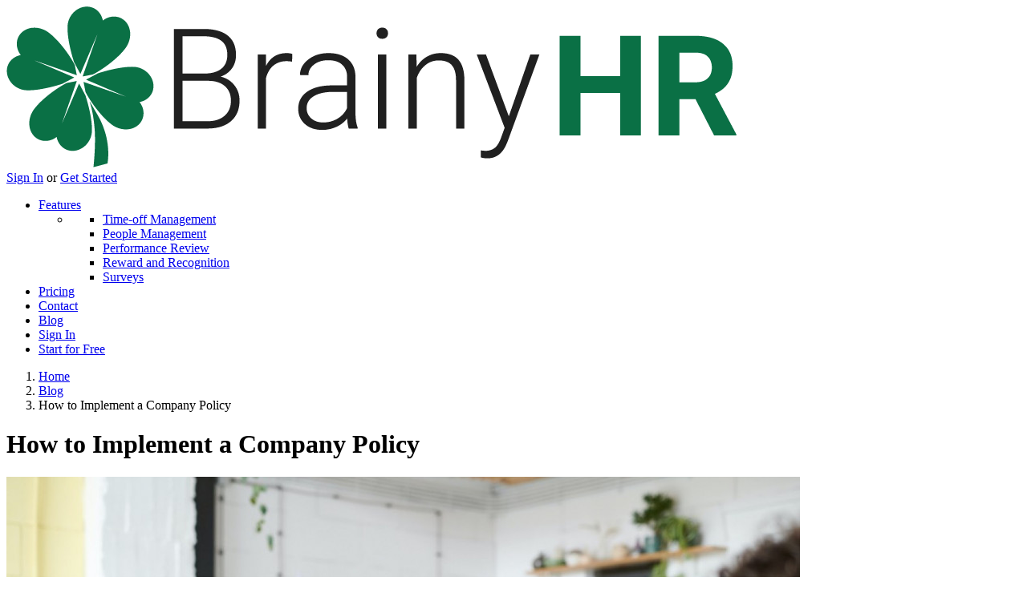

--- FILE ---
content_type: text/html; charset=utf-8
request_url: https://brainyhr.io/blog/how-to-implement-a-company-policy.html
body_size: 10472
content:
<!doctype html>
<html lang="en" class="h-100" prefix="og: http://ogp.me/ns#">
<head>
    <title>Company Policy how to prepare</title>
    <meta charset="UTF-8">
    <meta name="viewport" content="width=device-width, initial-scale=1, shrink-to-fit=no"/>
    <meta name="robots" content="INDEX,FOLLOW"/>
    
    <meta name="keywords" content="human resources management system (hrms) software hr management software hr management system human resources information system (hris) software human capital management software human resource management solution complete hr management software software for human resource management"/>    <meta name="description" content="How to Develop and Implement a New Company Policy">
    <meta name="csrf-token" content="DjcIjDC4PISF6pXizBg60yAKW10F1Ma5YOj1XBwX">

    <link rel="apple-touch-icon" sizes="180x180" href="https://brainyhr.io/images/front/fav/apple-touch-icon.png">
    <link rel="mask-icon" href="https://brainyhr.io/images/front/fav/safari-pinned-tab.svg" color="#006f44">
    <meta name="msapplication-TileColor" content="#ffffff">
    <meta name="theme-color" content="#ffffff">

    <link rel="shortcut icon" href="https://brainyhr.io/images/front/favicon.png" type="image/png">
    <link rel="icon" href="https://brainyhr.io/images/front/favicon.png" type="image/png">

    
    <link href="/css/front/blog-app.css?id=1489ba9b8c81d006ad593f5a7051c199" rel="stylesheet">
    <link rel="canonical" href="https://brainyhr.io/blog/how-to-implement-a-company-policy.html">    

    <meta property="og:title" content="Company Policy how to prepare" />
    <meta property="og:description" content="How to Develop and Implement a New Company Policy" />
    <meta property="og:type" content="article" />
    <meta property="og:url" content="https://brainyhr.io/blog/how-to-implement-a-company-policy.html" />
    <meta property="og:image" content="https://brainyhr.io/storage/cache/1364x660/c0b5f89212ee75f4f9abea4f559e9b19.jpg" />
    <meta property="og:locale" content="en_US" />
    
    <link rel="dns-prefetch" href="//fonts.googleapis.com">
    <link rel="dns-prefetch" href="//www.googletagmanager.com">
    <link rel="dns-prefetch" href="//www.gstatic.com">
    <link rel="dns-prefetch" href="//font.gstatic.com">
        <script type="application/ld+json">{"@context":"https://schema.org","@type":"Organization","name":"A Simple HRM System for Growing Companies | Brainy HR","url":"https://brainyhr.io","sameAs":["https://twitter.com/brainyhr","https://www.facebook.com/brainyhr","https://instagram.com/brainyhr_","https://www.linkedin.com/company/brainy-hr-io"]}</script>
    
    
    <script> (function(h,o,t,j,a,r){ h.hj=h.hj||function(){(h.hj.q=h.hj.q||[]).push(arguments)}; h._hjSettings={hjid:5120981,hjsv:6}; a=o.getElementsByTagName('head')[0]; r=o.createElement('script');r.async=1; r.src=t+h._hjSettings.hjid+j+h._hjSettings.hjsv; a.appendChild(r); })(window,document,'https://static.hotjar.com/c/hotjar-','.js?sv='); </script>
</head>



<body class="blog-body">
<noscript>
        <iframe src="https://www.googletagmanager.com/ns.html?id=GTM-TRQJHZG" height="0" width="0"
                style="display:none;visibility:hidden"></iframe>
    </noscript>
<header id="topnav" class="defaultscroll sticky nav-sticky ">
    <div class="container">
        <div>
            <a class="logo" href="https://brainyhr.io" title="Brainy HR">
                <img src="https://d29dkhc0imj85u.cloudfront.net/images/front/logo.png" alt="Brainy HR">
            </a>
        </div>
        <div class="buy-button d-none d-lg-block">
            <a href="https://app.brainyhr.io/login" class="btn btn-link" rel="nofollow">Sign In</a>
                            <span class="mr-4">or</span>
                <a href="https://brainyhr.io/register" class="btn btn-primary" rel="nofollow">Get Started</a>
                                </div>
        <div class="menu-extras">
            <div class="menu-item">
                <a class="navbar-toggle">
                    <div class="lines">
                        <span></span>
                        <span></span>
                        <span></span>
                    </div>
                </a>
            </div>
        </div>
        <div id="navigation">
            <ul class="navigation-menu" itemscope itemtype="https://schema.org/SiteNavigationElement" role="menu">
                <li class="has-submenu" itemprop="name">
                    <a href="https://brainyhr.io/#features" itemprop="url">Features</a><span class="menu-arrow"></span>
                    <ul class="submenu megamenu">
                        <li>
                            <ul>
                                                                <li itemprop="name"><a href="https://brainyhr.io/time-off-management.html" itemprop="url" title="Time-off Management"><span itemprop="name">Time-off Management</span></a></li>
                                                                <li itemprop="name"><a href="https://brainyhr.io/people-management-feature.html" itemprop="url" title="People Management"><span itemprop="name">People Management</span></a></li>
                                                                <li itemprop="name"><a href="https://brainyhr.io/performance-review.html" itemprop="url" title="Performance Review"><span itemprop="name">Performance Review</span></a></li>
                                                                <li itemprop="name"><a href="https://brainyhr.io/rewards-and-recognition-program.html" itemprop="url" title="Reward and Recognition"><span itemprop="name">Reward and Recognition</span></a></li>
                                                                <li itemprop="name"><a href="https://brainyhr.io/surveys.html" itemprop="url" title="Surveys"><span itemprop="name">Surveys</span></a></li>
                                                            </ul>
                        </li>
                    </ul>
                </li>
                <li itemprop="name"><a href="https://brainyhr.io/pricing" title="Pricing"  itemprop="url">Pricing</a></li>
                <li itemprop="name"><a href="https://brainyhr.io/contact" title="Contact"  itemprop="url">Contact</a></li>
                <li itemprop="name"><a href="https://brainyhr.io/blog" title="Blog"  itemprop="url">Blog</a></li>
                <li itemprop="name" class="action-link d-block d-lg-none"><a class="btn btn-primary" href="https://app.brainyhr.io/login" rel="nofollow">Sign In</a></li>
                                                    <li itemprop="name" class="action-link d-block d-lg-none"><a class="btn btn-primary" href="https://brainyhr.io/register" rel="nofollow">Start for Free</a></li>
                            </ul>
        </div>
    </div>
</header>

<main role="main">
        <div class="blog">
        <div class="container pt-4">
            <div class="row">
                <div class="col-lg-8">
                    <div class="bg-white shadow-sm p-4 article-list mb-4">
                        <nav aria-label="breadcrumb">
                            <ol class="breadcrumb text-center" aria-label="breadcrumb">
                                <li class="breadcrumb-item"><a href="https://brainyhr.io" title="Home">Home</a></li>
                                <li class="breadcrumb-item"><a href="https://brainyhr.io/blog" title="Blog">Blog</a></li>
                                                                <li class="breadcrumb-item active d-block" aria-current="page">How to Implement a Company Policy</li>
                            </ol>
                        </nav>
                                                <script type="application/ld+json">
                            {"@context":"https://schema.org","@type":"BreadcrumbList","itemListElement":[{"@type":"ListItem","position":1,"name":"Home","item":"https://brainyhr.io"},{"@type":"ListItem","position":2,"name":"Blog","item":"https://brainyhr.io/blog"},{"@type":"ListItem","position":3,"name":"How to Implement a Company Policy"}]}
                        </script>
                        

                        <h1 class="text-center mb-4">How to Implement a Company Policy</h1>
                                                <div><img src="https://d29dkhc0imj85u.cloudfront.net/storage/cache/1364x660/c0b5f89212ee75f4f9abea4f559e9b19.jpg" class="img-fluid mb-4" alt="How to Implement a Company Policy"/></div>
                                                <div class="blog-content mb-4">

                            <div class="key-points-block" style="display: none">
    <div class="key-points-header">
        <div class="key-points-title">Key Points</div>
        <div class="key-points-img"></div>
    </div>

    <div class="key-points-content">

    </div>


            <div class="key-points-button">
            <a href="/register" target="_blank" class="btn btn-primary key-points-block-btn">Get Started</a>
        </div>
    </div>

                                                        <div class="article-nav mt-4 mb-4">
                                <div class="row">
                                    <div class="col-sm-12 text-center mb-2"><div class="blog-custom-h6">TABLE OF CONTENTS</div></div>
                                </div>


                                <ol class="row">
                                    <li class="col-sm-12 col-md-6 pr-3"><a class="flow" href="#identify-the-need-for-a-policy">Identify the need for a policy.</a></li><li class="col-sm-12 col-md-6 pr-3"><a class="flow" href="#articulating-the-objective-of-the-policy">Articulating the objective of the policy</a></li><li class="col-sm-12 col-md-6 pr-3"><a class="flow" href="#collect-information">Collect information</a></li><li class="col-sm-12 col-md-6 pr-3"><a class="flow" href="#develop-and-write-the-policy">Develop and write the policy</a></li><li class="col-sm-12 col-md-6 pr-3"><a class="flow" href="#review-the-policy">Review the policy</a></li><li class="col-sm-12 col-md-6 pr-3"><a class="flow" href="#request-a-legal-review-of-the-policy">Request a legal review of the policy</a></li><li class="col-sm-12 col-md-6 pr-3"><a class="flow" href="#implement-the-policy">Implement the policy</a></li>
                                </ol>
                            </div>
                            
                            <p>Even the smallest company operates within a specific strategy. Initially, it is a plan in the owner's head. Then - as the business grows - it is put on paper and passed on to subsequent employees. An important but often neglected element of the company's overall strategy is the company policy. What exactly is that? How to build it? You will find the answer to these and other questions related to HR strategy in this article.</p><h2 id="identify-the-need-for-a-policy">Identify the need for a policy.</h2> <p>You want to put in one place the necessary policies and procedures to ensure a safe, organized, user-friendly, empowering, and non-discriminatory workplace. However, you don't want to write a policy for every exception to acceptable and expected behavior. Unfortunately, policy development is not a few exceptions for the many employees.</p><p>Having too many guidelines also increases the likelihood that your managers will apply them unequally and unfairly. Therefore, they increase the need to develop guidelines and communication tools to ensure that guidelines are applied fairly, consistently, and well administered.</p><p>It would help if you found a healthy balance when developing a new company policy. In most cases, you will not need to develop new company policies as long as you address employees behaving in a way that is inappropriate for your workplace.</p><p>These ten steps will help you determine the need for a policy by distributing and incorporating a policy. Check these guidelines to see if a policy is required.</p><p>For each reason a policy might be required, examples of the policies that might fall into this category of policy requirements are provided. A guideline is required:</p><p>if the actions of the employees indicate confusion about the most appropriate behavior (dress codes, e-mail and internet guidelines, smartphone use),</p><p>when guidance on the most appropriate course of action is required, various situations (norms of behavior, travel expenses, purchase of company goods)</p><p>if necessary to protect the company legally (rigorous investigation of allegations of harassment, non-discriminatory recruitment, and promotion)</p><p>To keep the company in compliance with government guidelines and laws, uniform working standards, rules and regulations (progressive discipline, safety rules, break the rules, smoking rules), fair treatment for employees (entitlement to benefits, paid time off, tuition allowance, period of mourning, jury duty).</p><p>There may be other reasons you might want to develop a policy, but keep in mind that one employee's bad behavior does not require a policy that affects all other employees.</p><h2 id="articulating-the-objective-of-the-policy">Articulating the objective of the policy</h2> <p>After determining that a policy is required, determine the goal you want to achieve in writing that policy. If possible, share with employees why you are implementing the policy.</p><p>You need enough detail in the policy to make the company's position clear, but you can never hope to cover every potential situation addressed by the policy.</p><p>Hence, the goal with a policy is short and simple. However, realize that this may not be possible with guidelines on areas such as the company's approach to Family Medicine and Vacation, discrimination or complaint investigation, or the progressive disciplinary system.</p><h2 id="collect-information">Collect information</h2> <p>You're struggling to find the right sample policy for your company's circumstances, language, and culture. But do research online and find sample guidelines that provide a basis for revising sample guidelines instead of rewriting your guideline from scratch.</p><p>You can also subscribe to a BrainyHR system that provides samples such as HR guidelines and samples. External policy sources are also provided in this sample policy directory.</p><h2 id="develop-and-write-the-policy">Develop and write the policy</h2> <p>Write the guideline using simple words and concepts. Then, speak directly to the people who will read, enforce, and live the policy.</p><p>Ask "what-if" questions after each paragraph to ensure the policy covers the basics and the normal exceptions and questions.</p><p>But don't obsess about it. As I said, no policy ever covers every possible contingency.</p><h2 id="review-the-policy">Review the policy</h2> <p>Select multiple employees or even a small pilot group to read the policy and ask questions about the policy. This review provides feedback that employees understand and can follow the policy.</p><p>Rewrite the policy based on the feedback.</p><p>Request management support for the policy</p><p>Review the policy with the managers who must lead and enforce the policy. You will want their support and ownership of the policy; you started this process much earlier when you identified the need for the policy. However, management support in implementing the policy is critical.</p><h2 id="request-a-legal-review-of-the-policy">Request a legal review of the policy</h2> <p>If the policy has legal implications, is inherently contentious, and has personal implications for employees (such as security procedures), you should have your attorney review the policy before distributing it.</p><p>Make sure to tell your attorney that you don't want the policy to be rewritten into legal. Instead, you want the policy to be reviewed for legal implications and appropriate wording.</p><h2 id="implement-the-policy">Implement the policy</h2> <p>In small groups, individually, or at a corporate meeting, depending on the controversial nature of the policy and the ease with which the new policy is understood, distributed, and reviewed. Allow employees to ask questions.</p><p></p><p></p>

                            
                            <div class="rate-article text-center mb-4" id="rate-article">

    <div class="rate-article-section">
        <div class="blog-custom-h6 text-uppercase">Rate this article</div>
        <div class="rate-stars d-inline" data-rate-url="https://brainyhr.io/blog/how-to-implement-a-company-policy.html">
            <a href="" data-bind="click: rate.bind($data,1)" id="r1" title="Very Bad"><i class="fas fa-star"></i></a>
            <a href="" data-bind="click: rate.bind($data,2)" id="r2" title="Poor"><i class="fas fa-star"></i></a>
            <a href="" data-bind="click: rate.bind($data,3)" id="r3" title="Ok"><i class="fas fa-star"></i></a>
            <a href="" data-bind="click: rate.bind($data,4)" id="r4" title="Good"><i class="fas fa-star"></i></a>
            <a href="" data-bind="click: rate.bind($data,5)" id="r5" title="Excellent"><i class="fas fa-star"></i></a>
        </div>
        <div class="text-muted">(0 ratings, average: 0 out of 5)</div>
        <div class="text-primary" style="display: none" data-bind="visible:currentRate()">Thanks! You’ve rated this material!</div>
    </div>
</div>

<script>var rates = []</script>
                        </div>
                        <div class="row pt-3">
                            <div class="col-sm-12 col-md-12">
                                <p class="author-date">
                                    <img src="https://d29dkhc0imj85u.cloudfront.net/storage/cache/35x35/d22fbd0725562fba42c6d73edab0dd23.png" alt="author"  class="rounded-circle"> Posted on Sep 28, 2021 by Anna

                                </p>
                            </div>
                            <div class="col-sm-12 col-md-12 pt-2">
                                <div class="addthis_inline_share_toolbox"></div>
                            </div>
                        </div>

                    </div>



                    <div class="row mb-4 page-scroll">
                                                <div class="col-md-6">
                            <div class="bg-white shadow-sm p-4">
                                <div class="text-left prev-post mb-4"><a href="https://brainyhr.io/blog/ways-to-increase-the-competences-of-your-team.html"><i class="fas fa-arrow-left"></i> Previous Post</a></div>
                                <div>
                                    <a style="
                                            font-family: 'Nunito', sans-serif;
                                            color: #4C4C4C;
                                            font-size: 17px;
                                            font-weight: 600;
                                            text-transform: uppercase;
                                            "
                                       href="https://brainyhr.io/blog/ways-to-increase-the-competences-of-your-team.html">Ways to increase the competences of your team</a>
                                </div>
                            </div>
                        </div>
                                                                        <div class="col-md-6">
                            <div class="bg-white shadow-sm p-4">
                                <div class="text-right next-post mb-4"><a href="https://brainyhr.io/blog/why-employees-quit-understanding-the-causes-and-solutions.html">Next Post <i class="fas fa-arrow-right"></i></a></div>
                                <div>
                                    <a style="
                                            font-family: 'Nunito', sans-serif;
                                            color: #4C4C4C;
                                            font-size: 17px;
                                            font-weight: 600;
                                            text-transform: uppercase;
                                            "
                                       href="https://brainyhr.io/blog/why-employees-quit-understanding-the-causes-and-solutions.html">Why Employees Quit: Understanding the Causes and Solutions</a>
                                </div>
                            </div>
                        </div>
                                            </div>

                    <div class="bg-white shadow-sm p-4 mb-4 related">
                        <div class="blog-custom-h3 mb-4">Related blog posts</div>

                        <div class="row">
                                                        <div class="col-md-4 mb-4">
                                <div><img src="https://d29dkhc0imj85u.cloudfront.net/storage/cache/200x150/9623ca9a4d75c36381598a0ff9bd12d2.jpg" class="img-fluid" alt="How to Train Remote Employees: Best Training Programs and Strategies"/></div>
                                <a href="https://brainyhr.io/blog/how-to-train-remote-employees-best-training-programs-and-strategies.html">How to Train Remote Employees: Best Training Programs and Strategies</a>
                            </div>
                                                        <div class="col-md-4 mb-4">
                                <div><img src="https://d29dkhc0imj85u.cloudfront.net/storage/cache/200x150/47381d4200fb32a84ee6411bba309a5c.jpg" class="img-fluid" alt="Communication Technology and Inclusion Will Shape the Future of Remote Work"/></div>
                                <a href="https://brainyhr.io/blog/communication-technology-and-inclusion-will-shape-the-future-of-remote-work.html">Communication Technology and Inclusion Will Shape the Future of Remote Work</a>
                            </div>
                                                        <div class="col-md-4 mb-4">
                                <div><img src="https://d29dkhc0imj85u.cloudfront.net/storage/cache/200x150/b5ed4834800bec8a2617252502aa3776.jpg" class="img-fluid" alt="Time Off Management - BrainyHR.io"/></div>
                                <a href="https://brainyhr.io/blog/time-off-management-brainyhr-io.html">Time Off Management - BrainyHR.io</a>
                            </div>
                                                    </div>
                    </div>

                </div>
                <div class="col-lg-4 blog-sidebar">
                    <div class="bg-white shadow-sm p-4 article-list mb-4">
    <div class="blog-custom-h5 text-uppercase mb-1">Search in blog</div>
    <form method="get" action="https://brainyhr.io/blog">
    <div class="input-group mb-3">
        <input type="text" name="q" class="form-control pt-4 pb-4" placeholder="I’m looking for …" value="">
        <div class="input-group-append">
            <button class="btn btn-outline-secondary" type="submit" id="button-addon2">
                <i data-feather="search" class="fea  icons"></i>
            </button>
        </div>
    </div>
    </form>
</div>


<div class="bg-white shadow-sm p-4 article-list mb-4 recent-post">
    <div class="blog-custom-h5 text-uppercase mb-4">RECENT POSTS</div>

    <ul>
                <li><a href="https://brainyhr.io/blog/why-employees-quit-understanding-the-causes-and-solutions.html">Why Employees Quit: Understanding the Causes and Solutions</a></li>
                <li><a href="https://brainyhr.io/blog/how-to-build-and-support-self-managing-teams-for-greater-efficiency.html">How to Build and Support Self-Managing Teams for Greater Efficiency</a></li>
                <li><a href="https://brainyhr.io/blog/why-employee-motivation-matters-and-how-to-achieve-it.html">Why Employee Motivation Matters and How to Achieve It</a></li>
                <li><a href="https://brainyhr.io/blog/how-automated-hr-solutions-transform-small-and-medium-businesses.html">How Automated HR Solutions Transform Small and Medium Businesses</a></li>
                <li><a href="https://brainyhr.io/blog/hr-tech-market-research-upcoming-conferences-and-startups.html">HR TECH: Market research, upcoming conferences, and startups</a></li>
            </ul>
</div>

<div class="bg-white shadow-sm p-4 article-list mb-4 recent-post">
    <div class="blog-custom-h5 text-uppercase mb-4">CATEGORIES</div>
    <ul>
                <li>
            <a href="https://brainyhr.io/blog/brainyhr">Brainy HR Updates</a>
        </li>
                <li>
            <a href="https://brainyhr.io/blog/hr-basics">HR Basics</a>
        </li>
                <li>
            <a href="https://brainyhr.io/blog/book-club">Digital HR&amp;Business Insights</a>
        </li>
                <li>
            <a href="https://brainyhr.io/blog/brainy-hr-advices">Brainy HR advices</a>
        </li>
            </ul>
</div>



<div class="bg-white shadow-sm p-4 mb-4">
    <div class="blog-custom-h5 text-uppercase mb-4">Subscribe To Our Newsletter</div>
    <p class="mb-4">Subscribe to get monthly products updates and exclusive offers</p>

    <form id="subscribe-form" >
        <div class="alert alert-danger" role="alert" style="display:none"></div>
        <div class="alert alert-success" role="alert" style="display:none"></div>
        <div class="form-group mt-3 mb-3">
            <input type="email" name="email" id="subscribe-email" class="form-control pt-4 pb-4" placeholder="Email Address" value="" required>
        </div>
        <button type="submit" id="subscribeBtn" class="btn btn-primary btn-block">SUBSCRIBE <i class="fa fa-envelope"></i></button>
    </form>

</div>
                </div>
            </div>
        </div>
    </div>
    <script async type="text/javascript" src="//s7.addthis.com/js/300/addthis_widget.js#pubid=ra-5ec3dd4966256d9b"></script>


        <script type="application/ld+json">
        {"@context":"http://schema.org","@type":"BlogPosting","mainEntityOfPage":{"@type":"WebPage","@id":"https://brainyhr.io/blog/how-to-implement-a-company-policy.html"},"headline":"Company Policy how to prepare","image":{"@type":"ImageObject","url":"https://brainyhr.io/storage/cache/1364x660/c0b5f89212ee75f4f9abea4f559e9b19.jpg","height":660,"width":1364},"datePublished":"2021-09-28T13:20:04.000000Z","dateModified":"2021-09-28T13:20:04.000000Z","author":{"@type":"Person","name":"Anna"},"publisher":{"@type":"Organization","name":"Brainy HR","logo":{"@type":"ImageObject","url":"https://brainyhr.io/images/logo.png","width":367,"height":81}},"articleBody":"<p>Even the smallest company operates within a specific strategy. Initially, it is a plan in the owner's head. Then - as the business grows - it is put on paper and passed on to subsequent employees. An important but often neglected element of the company's overall strategy is the company policy. What exactly is that? How to build it? You will find the answer to these and other questions related to HR strategy in this article.</p><h2>Identify the need for a policy.</h2><p>You want to put in one place the necessary policies and procedures to ensure a safe, organized, user-friendly, empowering, and non-discriminatory workplace. However, you don't want to write a policy for every exception to acceptable and expected behavior. Unfortunately, policy development is not a few exceptions for the many employees.</p><p>Having too many guidelines also increases the likelihood that your managers will apply them unequally and unfairly. Therefore, they increase the need to develop guidelines and communication tools to ensure that guidelines are applied fairly, consistently, and well administered.</p><p>It would help if you found a healthy balance when developing a new company policy. In most cases, you will not need to develop new company policies as long as you address employees behaving in a way that is inappropriate for your workplace.</p><p>These ten steps will help you determine the need for a policy by distributing and incorporating a policy. Check these guidelines to see if a policy is required.</p><p>For each reason a policy might be required, examples of the policies that might fall into this category of policy requirements are provided. A guideline is required:</p><p>if the actions of the employees indicate confusion about the most appropriate behavior (dress codes, e-mail and internet guidelines, smartphone use),</p><p>when guidance on the most appropriate course of action is required, various situations (norms of behavior, travel expenses, purchase of company goods)</p><p>if necessary to protect the company legally (rigorous investigation of allegations of harassment, non-discriminatory recruitment, and promotion)</p><p>To keep the company in compliance with government guidelines and laws, uniform working standards, rules and regulations (progressive discipline, safety rules, break the rules, smoking rules), fair treatment for employees (entitlement to benefits, paid time off, tuition allowance, period of mourning, jury duty).</p><p>There may be other reasons you might want to develop a policy, but keep in mind that one employee's bad behavior does not require a policy that affects all other employees.</p><h2>Articulating the objective of the policy</h2><p>After determining that a policy is required, determine the goal you want to achieve in writing that policy. If possible, share with employees why you are implementing the policy.</p><p>You need enough detail in the policy to make the company's position clear, but you can never hope to cover every potential situation addressed by the policy.</p><p>Hence, the goal with a policy is short and simple. However, realize that this may not be possible with guidelines on areas such as the company's approach to Family Medicine and Vacation, discrimination or complaint investigation, or the progressive disciplinary system.</p><h2>Collect information</h2><p>You're struggling to find the right sample policy for your company's circumstances, language, and culture. But do research online and find sample guidelines that provide a basis for revising sample guidelines instead of rewriting your guideline from scratch.</p><p>You can also subscribe to a BrainyHR system that provides samples such as HR guidelines and samples. External policy sources are also provided in this sample policy directory.</p><h2>Develop and write the policy</h2><p>Write the guideline using simple words and concepts. Then, speak directly to the people who will read, enforce, and live the policy.</p><p>Ask \"what-if\" questions after each paragraph to ensure the policy covers the basics and the normal exceptions and questions.</p><p>But don't obsess about it. As I said, no policy ever covers every possible contingency.</p><h2>Review the policy</h2><p>Select multiple employees or even a small pilot group to read the policy and ask questions about the policy. This review provides feedback that employees understand and can follow the policy.</p><p>Rewrite the policy based on the feedback.</p><p>Request management support for the policy</p><p>Review the policy with the managers who must lead and enforce the policy. You will want their support and ownership of the policy; you started this process much earlier when you identified the need for the policy. However, management support in implementing the policy is critical.</p><h2>Request a legal review of the policy</h2><p>If the policy has legal implications, is inherently contentious, and has personal implications for employees (such as security procedures), you should have your attorney review the policy before distributing it.&nbsp;</p><p>Make sure to tell your attorney that you don't want the policy to be rewritten into legal. Instead, you want the policy to be reviewed for legal implications and appropriate wording.</p><h2>Implement the policy</h2><p>In small groups, individually, or at a corporate meeting, depending on the controversial nature of the policy and the ease with which the new policy is understood, distributed, and reviewed. Allow employees to ask questions.</p><p></p><p></p>"}    </script>
    
</main>
<div id="ajax-loader">
    <div class="d-flex justify-content-center">
        <div class="justify-content-center align-self-center">
            <div class="spinner-border text-warning">
                <span class="sr-only">Loading...</span>
            </div>
        </div>
    </div>
</div>
<section class="section bg-light">
    <div class="container pb-lg-4 mb-md-5 mb-4 ">
        <div class="row justify-content-center">
            <div class="col-12 text-center">
                <div class="section-title">
                                            <div class="custom-h4 title mb-4 mt-0">Try Brainy HR Today!</div>
                        <p class="para-desc mx-auto mb-0">Reserve your spot today. Start using modern human resources system for FREE.</p>

                        <div class="mt-4 text-center">
                            <a href="https://brainyhr.io/register" class="btn btn-primary mt-2 mr-2">GET STARTED</a>
                        </div>
                                                        </div>
            </div>
        </div>
    </div>
</section>

<div class="position-relative">
    <div class="shape overflow-hidden text-footer">
        <svg viewBox="0 0 2880 250" fill="none" xmlns="http://www.w3.org/2000/svg">
            <path d="M720 125L2160 0H2880V250H0V125H720Z" fill="#202942"></path>
        </svg>
    </div>
</div>
<footer class="footer">
    <div class="container">
        <div class="row">
            <div class="col-lg-4 col-12 mb-0 mb-md-4 pb-0 pb-md-2">
                <a href="#" class="logo-footer">
                    <img data-src="https://d29dkhc0imj85u.cloudfront.net/images/front/logo_white.png" height="24" alt="Brainy HR"
                         class="lazyload">
                </a>
                <p class="mt-4">Start working with BrainyHR that can provide everything you need to build your employer brand.</p>
                <ul class="list-unstyled social-icon social mb-0 mt-4">
                    <li class="list-inline-item"><a href="https://www.facebook.com/brainyhr" target="_blank"
                                                    rel="noopener" title="Facebook" class="rounded"><i
                                data-feather="facebook" class="fea icon-sm fea-social"></i></a></li>
                    <li class="list-inline-item"><a href="https://instagram.com/brainyhr_" target="_blank"
                                                    rel="noopener" title="Instagram" class="rounded"><i
                                data-feather="instagram" class="fea icon-sm fea-social"></i></a></li>
                    <li class="list-inline-item"><a href="https://twitter.com/brainyhr" target="_blank" rel="noopener"
                                                    title="Twitter" class="rounded"><i data-feather="twitter"
                                                                                       class="fea icon-sm fea-social"></i></a>
                    </li>
                    <li class="list-inline-item"><a href="https://www.linkedin.com/company/brainy-hr-io/"
                                                    title="LinkedIn" target="_blank" rel="noopener" class="rounded"><i
                                data-feather="linkedin" class="fea icon-sm fea-social"></i></a></li>
                </ul>
            </div>

            <div class="col-lg-2 col-md-4 col-12 mt-4 mt-sm-0 pt-2 pt-sm-0">
                <div class="custom-h4 text-light footer-head">Company</div>
                <ul class="list-unstyled footer-list mt-4">
                    <li><a href="https://brainyhr.io/about" class="text-foot"><i
                                class="mdi mdi-chevron-right mr-1"></i> About us</a></li>


                    <li><a href="https://brainyhr.io/pricing" class="text-foot"><i
                                class="mdi mdi-chevron-right mr-1"></i> Pricing</a></li>
                    <li><a href="https://brainyhr.io/cases" class="text-foot"><i
                                class="mdi mdi-chevron-right mr-1"></i> Cases</a></li>
                    <li><a href="https://brainyhr.io/blog" class="text-foot"><i
                                class="mdi mdi-chevron-right mr-1"></i> Blog</a></li>
                    <li><a href="https://app.brainyhr.io/login" class="text-foot" rel="nofollow"><i
                                class="mdi mdi-chevron-right mr-1"></i> Login</a></li>
                </ul>
            </div>

            <div class="col-lg-3 col-md-4 col-12 mt-4 mt-sm-0 pt-2 pt-sm-0">
                <div class="custom-h4 text-light footer-head">Useful Links</div>
                <ul class="list-unstyled footer-list mt-4">
                                                                    <li><a href="https://brainyhr.io/knowledge-base" class="text-foot"><i
                                    class="mdi mdi-chevron-right mr-1"></i> Knowledge Base</a></li>
                                                <li><a href="https://brainyhr.io/faqs" class="text-foot"><i
                                    class="mdi mdi-chevron-right mr-1"></i> FAQs</a></li>
                                                                        <li><a href="https://brainyhr.io/guides" class="text-foot"><i
                                    class="mdi mdi-chevron-right mr-1"></i> Guides / Support</a></li>
                                                                                                <li><a href="https://brainyhr.io/support-request" class="text-foot"><i
                                    class="mdi mdi-chevron-right mr-1"></i> Support Request</a></li>
                                            
                    <li><a rel="nofollow" href="https://app.brainyhr.io/employee-register"
                           class="text-foot"><i
                                class="mdi mdi-chevron-right mr-1"></i> Sign Up as Employee</a></li>
                    <li><a href="https://brainyhr.io/terms-and-conditions" class="text-foot"><i
                                class="mdi mdi-chevron-right mr-1"></i> Terms of Services</a></li>
                    <li><a href="https://brainyhr.io/privacy-policy" class="text-foot"><i
                                class="mdi mdi-chevron-right mr-1"></i> Privacy Policy</a></li>
                    <li><a href="https://brainyhr.io/security" class="text-foot"><i
                                class="mdi mdi-chevron-right mr-1"></i> Security</a></li>
                    <li><a href="https://brainyhr.io/suggestions" class="text-foot"><i
                                class="mdi mdi-chevron-right mr-1"></i> Feature Requests</a></li>
                    <li><a href="https://brainyhr.io/roadmap" class="text-foot"><i
                                class="mdi mdi-chevron-right mr-1"></i> Roadmap</a></li>
                </ul>
            </div>

            <div class="col-lg-3 col-md-4 col-12 mt-4 mt-sm-0 pt-2 pt-sm-0">
                <div class="custom-h4 text-light footer-head">Newsletter</div>
                <p class="mt-4">Sign up and receive the latest tips via email.</p>
                <form id="footer-subscribe-form" method="post">
                    <div class="row">
                        <div class="col-lg-12">
                            <div class="foot-subscribe form-group position-relative">
                                <label for="subscribe-email">Write your email <span class="text-danger">*</span></label>
                                <i data-feather="mail" class="fea icon-sm icons"></i>
                                <input type="email" name="subscribe-email" id="subscribe-email"
                                       class="form-control pl-5 rounded" placeholder="Your email : " required>
                            </div>
                            <div class="alert alert-danger mb-2" role="alert" style="display:none"></div>
                            <div class="alert alert-success mb-2" role="alert" style="display:none"></div>
                        </div>
                        <div class="col-lg-12">
                            <button type="submit" name="send"
                                    class="btn btn-primary btn-block">Subscribe</button>
                        </div>
                    </div>
                </form>
            </div>
        </div>
    </div>
</footer>
<footer class="footer footer-bar">
    <div class="container text-center">
        <div class="row align-items-center">
            <div class="col-sm-6">
                <div class="text-sm-left">
                    <p class="mb-0">© 2017-2026 Brainy HR. All rights reserved.</p>
                </div>
            </div>
        </div>
    </div>
</footer>



<link href="/css/front/blog-app.css?id=1489ba9b8c81d006ad593f5a7051c199" rel="stylesheet">

<script>
    (function(w,d,s,l){
        var f=d.getElementsByTagName(s)[0],
            j=d.createElement(s);
        j.async=true;
        j.addEventListener('load', function() {
            (function(w,d,s,l,i){w[l]=w[l]||[];w[l].push({'gtm.start':
        new Date().getTime(),event:'gtm.js'});var f=d.getElementsByTagName(s)[0],
        j=d.createElement(s),dl=l!='dataLayer'?'&l='+l:'';j.async=true;j.src=
        'https://www.googletagmanager.com/gtm.js?id='+i+dl;f.parentNode.insertBefore(j,f);
    })(window,document,'script','dataLayer','GTM-TRQJHZG');


        });
        j.src='/js/front/blog-app.js?id=eb4f50bc354c684dd07a478cd2855d42';
        f.parentNode.insertBefore(j,f);
    })(window,document,'script');
</script>
<script>
    if ('we need' == 'intercom') {
        window.intercomSettings = {
            api_base: "https://api-iam.intercom.io",
            app_id: "pxbtgro0"
        };
    }
</script>

<script>
    if ('we need' == 'intercom') {
        // We pre-filled your app ID in the widget URL: 'https://widget.intercom.io/widget/pxbtgro0'
        (function(){var w=window;var ic=w.Intercom;if(typeof ic==="function"){ic('reattach_activator');ic('update',w.intercomSettings);}else{var d=document;var i=function(){i.c(arguments);};i.q=[];i.c=function(args){i.q.push(args);};w.Intercom=i;var l=function(){var s=d.createElement('script');s.type='text/javascript';s.async=true;s.src='https://widget.intercom.io/widget/pxbtgro0';var x=d.getElementsByTagName('script')[0];x.parentNode.insertBefore(s,x);};if(document.readyState==='complete'){l();}else if(w.attachEvent){w.attachEvent('onload',l);}else{w.addEventListener('load',l,false);}}})();
    }
</script>

<!-- Start of HubSpot Embed Code -->
<script type="text/javascript" id="hs-script-loader" async defer src="//js-na1.hs-scripts.com/20070386.js"></script>
<!-- End of HubSpot Embed Code -->
</body>
</html>
